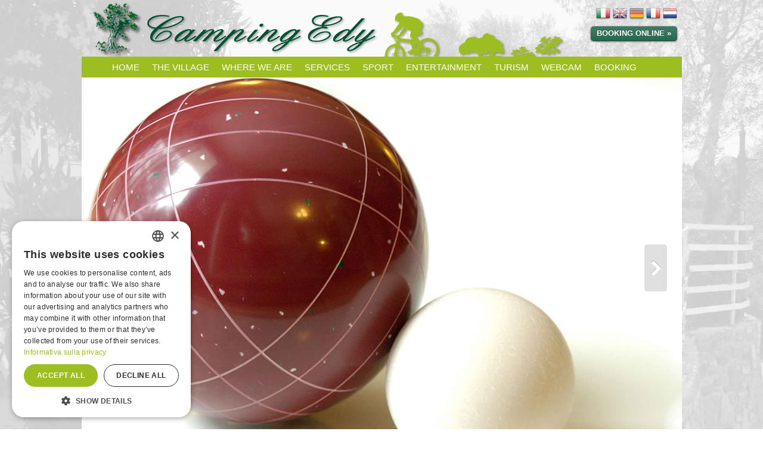

--- FILE ---
content_type: text/html
request_url: https://www.campingedy.it/en/camping-bocce-diano-marina-liguria.asp
body_size: 21293
content:
<!DOCTYPE HTML>
<html lang="en">
<head>
<meta charset="utf-8" />
<title>Camping bowls courts Diano Marina (Liguria)</title>
<meta name="Description" content="By the sport area there are 2 bowls courts with sand ground, perfect for playing amongst friends in this peaceful zone. It is possible to play all day long." />
<meta name="Keywords" content="Diano Marina,Camping,bungalows,riviera of flowers, italian riviera, special offers, mobil homes, campings" />
<script type="text/javascript" charset="UTF-8" src="//cdn.cookie-script.com/s/fedf0be2c22cc627bbea820acbbc6159.js"></script>
<meta name="verify-v1" content="" />
<meta name="revisit-after" content="7 days" />
<meta name="robots" content="all" />
<link rel="shortcut icon" href="/favicon.ico" />
<link rel="icon" href="/animated_favicon1.gif" type="image/gif" />
<link rel="alternate" type="application/rss+xml" title="RSS - Feed" href="/feed/" />
<script type="text/javascript">
  (function() {
	var po = document.createElement("script"); po.type = "text/javascript"; po.async = true;
	po.src = "https://apis.google.com/js/plusone.js?publisherid=114908291295641959056";
	var s = document.getElementsByTagName("script")[0]; s.parentNode.insertBefore(po, s);
  })();
</script>

<!-- Facebook Pixel Code -->
<script>
  !function(f,b,e,v,n,t,s)
  {if(f.fbq)return;n=f.fbq=function(){n.callMethod?
  n.callMethod.apply(n,arguments):n.queue.push(arguments)};
  if(!f._fbq)f._fbq=n;n.push=n;n.loaded=!0;n.version='2.0';
  n.queue=[];t=b.createElement(e);t.async=!0;
  t.src=v;s=b.getElementsByTagName(e)[0];
  s.parentNode.insertBefore(t,s)}(window, document,'script',
  'https://connect.facebook.net/en_US/fbevents.js');
  fbq('init', '172013063410991');
  fbq('track', 'PageView');
</script>
<noscript><img height="1" width="1" style="display:none"
  src="https://www.facebook.com/tr?id=172013063410991&ev=PageView&noscript=1"
/></noscript>
<!-- End Facebook Pixel Code --><link rel="stylesheet" href="//static.mediawest.it/css/common/normalize.css" type="text/css" media="screen" />
<link rel="stylesheet" href="//static.mediawest.it/css/common/library.css" type="text/css" media="screen" />
<link href='//fonts.googleapis.com/css?family=Junge' rel='stylesheet' type='text/css'>
<link rel="stylesheet" type="text/css" href="/ui/css/style.css" media="screen" />
<link rel="stylesheet" type="text/css" href="//static.mediawest.it/js/jquery/shadowbox/3.0.3/shadowbox.css" media="screen" />
<style type="text/css">#sb-container{z-index:1502!important}</style>
<link rel="stylesheet" href="//ajax.googleapis.com/ajax/libs/jqueryui/1.9.2/themes/south-street/jquery-ui.css" type="text/css" media="screen" />

<link rel="stylesheet" href="/ui/css/bx_styles/bx_styles.css" type="text/css" media="screen" />

<link rel="stylesheet" href="//static.mediawest.it/js/jquery/nivoslider/3.2/nivo-slider.css" type="text/css" media="screen" />
<link rel="stylesheet" href="//maxcdn.bootstrapcdn.com/font-awesome/4.3.0/css/font-awesome.min.css">
<style type="text/css">
.nivo-directionNav a {
	background: url("/ui/img/arrows.png") no-repeat scroll 0 0 transparent;
	border: 0 none;
    display: block;
    height: 100px;
    text-indent: -9999px;
    transition: all 200ms ease-in-out 0s;
    width: 58px;
    z-index: 190
}
a.nivo-prevNav {
    left: 5px; }

a.nivo-nextNav {
    background-position: -65px 0;
    right: 5px;}
.nivo-caption { left:0px;top:0px;height:30px;}
</style><!-- Google tag (gtag.js) -->
<script async src="https://www.googletagmanager.com/gtag/js?id=G-22VH54RN10"></script>
<script>
  window.dataLayer = window.dataLayer || [];
  function gtag(){dataLayer.push(arguments);}
  gtag('js', new Date());

  gtag('config', 'G-22VH54RN10');
</script>
</head>
<body class="CEDY_Bocc">
  <div class="wrap">
    <div class="header">
      <div class="fr mt mr"><a href="/"><img src="../ui/img/flags/it.png" width="24" height="24" alt="IT" /></a>
<a href="/en/"><img src="../ui/img/flags/en.png" width="24" height="24" alt="EN" /></a>
<a href="/de/"><img src="../ui/img/flags/de.png" width="24" height="24" alt="DE" /></a>
<a href="/fr/"><img src="../ui/img/flags/fr.png" width="24" height="24" alt="FR" /></a>
<a href="/nl/"><img src="../ui/img/flags/nl.png" width="24" height="24" alt="NL" /></a>

</div>
<div class="clear"></div>
<!--<div class="fr mt mr"><a href="/en/contacts-camping-edy-diano-marina.asp" class="medium red awesome">Information Request &raquo;</a></div>-->
<div class="fr mt mr"><a href="https://www.scidoo.com/preventivov2/?cod=1461&lang=1" target="_blank" class="medium red awesome" style="text-transform:uppercase">Booking Online &raquo;</a> <!--<a href="https://netbooking.naturalbooking.it/p/w-hVYSl2oXg=/en/start.php" target="_blank" class="medium red awesome" style="text-transform:uppercase">Booking Pitches &raquo;</a>--></div>

    </div>
    <div class="menu2"><ul class="submenu">
	<li><a href="/en/">HOME</a></li>
	<li><a href="#">THE VILLAGE</a>
		<ul class="sub-menu">
			<li><a href="/en/camping-mobile-home-liguria.asp">Mobile Homes</a></li>
			<li><a href="/en/camping-pitches-camper-caravan-liguria.asp">Caravan Pitches</a></li> 
			<li><a href="/en/camping-tent-pitches-diano-marina-liguria.asp">Tent Places</a></li>
			<li><a href="/pdf/MAPPA_2025.pdf" rel="shadowbox[mappa]" title="Mappa Camping Edy">Camping Plan</a></li> 
			<!--<li><a href="/en/mobile-homes-plants-camping-edy-liguria.asp">Mobile Homes Plans</a></li> -->
			<!--<li><a href="/en/staff-camping-edy-diano-marina.asp">Management &amp; Staff</a></li>-->
		</ul>
	</li> 
	<li><a href="#">WHERE WE ARE</a>
		<ul class="sub-menu">
			<li><a href="/en/camping-village-diano-marina-liguria.asp">Location</a></li>
			<!--<li><a href="//www.campingedy.it/maps/index.html" rel="lightbox[googlemap]height=600;width=1000" title="Satellite  Map - Camping Edy">Satellite Map</a></li>-->
			<li><a href="https://www.villaggioedy.it/it/satellite-google-map.html" rel="lightbox[googlemap]height=800;width=1000" title="Satellite  Map - Camping Edy">Satellite Map</a></li>
		</ul>
	</li> 
	<li><a href="#">SERVICES</a>
		<ul class="sub-menu">
			<li><a href="/en/camping-swimming-pool-diano-marina-liguria.asp">Swimming-pool</a></li>
			<li><a href="/en/camping-with-bar-diano-marina-liguria.asp">Bar</a></li>
			<li><a href="/en/shuttle-service-camping-diano-marina.asp">Bus Shuttle</a></li> 
			<li><a href="/en/camping-wellness-holiday-liguria.asp">Wellness Hydro / Air / Cervical Blade</a></li>
			<li><a href="/en/camping-with-laundry-liguria.asp">Laundry</a></li>
			<li><a href="/en/toilets-facilities-camping.asp">Toilets-facilities</a></li>
			<li><a href="#">The Beach &rarr;</a>
				<ul class="sub-menu" style="margin-left:20px">
					<li><a href="/en/beach-bagni-bianca-diano-marina.asp">Bagni Bianca</a></li>
					<!--<li><a href="/en/beach-bagni-teresa-diano-marina.asp">Bagni Teresa</a></li>-->
				</ul>
			</li> 
			<!--<li><a href="/en/camping-internet-point-diano-marina.asp">Internet point</a></li> -->
			<li><a href="/en/camping-pets-allowed-liguria.asp">Pets Allowed</a></li>
		</ul>
	</li> 
	<li><a href="#">SPORT</a>
		<ul class="sub-menu">
			<li><a href="/en/camping-tennis-court-liguria.asp">Tennis court/Soccer to 5</a></li>
			<li><a href="/en/campeggio-ping-pong-table-football-liguria.asp">PingPong/Table Tootball</a></li>
			<!--<li><a href="/en/camping-football-field-liguria.asp">Soccer to 5</a></li>-->
			<li><a href="/en/camping-gym-diano-marina-liguria.asp">Fitness</a></li> 
			<!--<li><a href="/en/camping-bocce-diano-marina-liguria.asp">Bowls</a></li>-->
			<li><a href="/en/cycling-holiday-bicycle-mtb-liguria.asp">MTB</a></li>
			<li><a href="/en/holidays-excursions-sailing-boats-liguria.asp">Sailing</a></li>
			<li><a href="/en/trekking-diano-marina-liguria.asp">Trekking</a></li>
		</ul>
	</li>
	<li><a href="#">ENTERTAINMENT</a>
		<ul class="sub-menu">
			<li><a href="/en/camping-village-with-acquagym-liguria.asp">Acquagym</a></li>
			<li><a href="/en/holiday-camping-children-families-liguria.asp">Children playground</a></li>
			<!--<li><a href="/en/camping-with-entertainment-diano-marina.asp">Entertainments and evenings</a></li>-->
			<li><a href="/en/excursions-diano-marina-liguria.asp">Our Excursions </a></li>
			<li><a href="/en/whale-watching-diano-marina-riviera-of-flowers.asp">Whale Watch</a></li>
		</ul>
	</li>
	<li><a href="#">TURISM</a>
		<ul class="sub-menu">
			<li><a href="/en/holidays-diano-marina-italian-riviera.asp">Diano Marina</a></li>
			<li><a href="/en/diano-marina-and-surrounding.asp">Excursions</a></li>
			<li><a href="/en/events-diano-marina-liguria.asp">Events</a></li>
		</ul>
	</li>
	<li><a href="#">WEBCAM</a>
		<ul class="sub-menu">
			<li><a href="/en/webcam-diano-marina-liguria_1.asp">Web Cam N.1</a></li>
			<li><a href="/en/webcam-diano-marina-liguria_2.asp">Web Cam N.2</a></li> 
			<li><a href="/en/weather-diano-marina-riviera-of-flowers.asp">Meteo</a></li>
		</ul>
	</li>
	<li><a href="#">BOOKING</a>
		<ul class="sub-menu">
			<li><a href="https://www.scidoo.com/preventivov2/?cod=1461&lang=1" target="_blank">Booking online</a></li>
            <!--<li><a href="//www.secureholiday.net/reservation.asp?nc=4251&lg=i&mo=" target="_blank">Book now</a></li>-->
			<li><a href="/en/contacts-camping-edy-diano-marina.asp">Information Request</a></li> 
			<!--<li><a href="/en/prices-mobilhomes-camping-diano-marina.asp">Mobilhomes Prices</a></li>
			<li><a href="/en/prices-camping-diano-marina.asp">Camping Prices</a></li>--> 
            <li><a href="https://www.scidoo.com/preventivov2/?cod=1461&lang=1" target="_blank">Prices</a></li>
			<!--<li><a href="/pdf/EDY_camper_2025.pdf?2025" target="_blank">Camper Prices</a></li>-->
			<li><a href="/en/rules-camping-edy-diano-marina.asp">Camping Rules</a></li>
			<li><a href="/en/city-tax-camping-edy-diano-marina.asp">City tax</a></li>
		</ul>
	</li>	
</ul></div>
    <div class="overlaySlider"><div class="overlaySlider-area" style="background: url('../ui/img/bg_caption.png') repeat scroll 0 0 transparent;">
<!--	<img src="/ui/img/overlay_special.png" /> -->

</ul>
</div>
</div>
      <div class="slider-wrapper">
        <div id="slider" class="nivoSlider">
          <img src="/slide/bocce/foto1.jpg" alt="" />

        </div>
      </div>
    <div class="ws_shadow"></div>
  <div class="sfondo-banner">
   <div class="banner mb"><a href="https://photos.app.goo.gl/NA2ZyKh9SGpoT7oN7" target="_blank"><img src="/ui/img/en/box1.png" alt="PHOTO GALLERY" width="194" height="121" style="border:solid 1px #fff;margin-right:2px"></a> <a href="https://promozioni.villaggioedy.it/" target="_blank"><img src="/ui/img/en/box2.png" alt="LAST MINUTE" width="194" height="121" style="border:solid 1px #fff;margin-right:2px"></a> <a href="https://promozioni.villaggioedy.it/" target="_blank"><img src="/ui/img/en/box3.png" alt="SPECIAL OFFERS" width="194" height="121" style="border:solid 1px #fff;margin-right:2px"></a> <a href="/en/review-camping-edy-diano-marina.asp"><img src="/ui/img/en/box4.png" alt="COSA DICONI DI NOI" width="194" height="121" style="border:solid 1px #fff; margin-right:2px"></a> <a href="/en/shuttle-service-camping-diano-marina.asp"><img src="/ui/img/en/box5.png" alt="BUS NAVETTA" width="194" height="121" style="border:solid 1px #fff"></a></div>
  </div><!-- sfondo-banner -->
     <div class="sfondo-centrale">
			<div class="centrale mt mr">
			<div class="contenuti_medium"><h1>Bowls</h1>
<p>Bowls ,by the tennis court you find a bowls field with sandy ground where you can play between friends even at evening. <br />
<br />

</p>

</div>
            <div class="area-miniature">
<div id="images">
	<a href="/ui/images/big/bocce1.jpg" rel="shadowbox[bocce]" title="Camping Edy">
		<img src="/ui/images/miniature/bocce1.jpg" class="miniature mr" alt="" />
	</a>
</div>

</div>
			</div><!-- end centrale --> 
  </div><!-- sfondo-centrale -->

     <div class="clear"></div>
    <div class="footer mt"><div style="width:1007px;margin:0 auto"><div class="indirizzo fl ml mt" style="line-height:16px"><strong>CAMPING EDY<br />
 Via Diano Calderina<br />
 18013 DIANO MARINA (IM ) ITALY</strong><br />
<a href="mailto:info@campingedy.it"><strong> info@campingedy.it</strong></a><br />
<strong>TEL. + 39 0183 497040<br />
<strong>TEL. + 39 350 1461611 (Phone<br> FOR EMERGENCIES ONLY)<br />
<!--FAX + 39 0183 494680<br />-->
C.F. e P. IVA: 01045380084<br />
Codice CITR: 008027-PAR-0002</strong></div>
<div class="fl mt" style="margin-left:40px"><a href="https://www.instagram.com/camping_edy/" target="_blank"><img src="../ui/img/instagram.png" width="32" height="30" alt="facebook" /></a> <a href="//www.facebook.com/#!/pages/Camping-Edy/287575577317?fref=ts" target="_blank"><img src="../ui/img/facebook.png" width="32" height="30" alt="facebook" /></a> <a href="//www.flickr.com/photos/campingedy/" target="_blank"><img name="flickr" src="../ui/img/flickr.png" width="33" height="33" border="0" alt="flickr"></a> <a href="//www.youtube.com/watch?v=v-hsxsF_k4Y" target="_blank"><img src="../ui/img/youtube.png" width="35" height="35" alt="youtube" /></a> <a href="https://plus.google.com/u/0/b/114908291295641959056/114908291295641959056/about" rel="publisher" target="_blank"><img src="../ui/img/google-plus.png" width="31" height="31" alt="Google + Camping Edy" /></a><br />
      <!--
Skype 'Skype Me™!' button
//www.skype.com/go/skypebuttons
-->
<script type="text/javascript" src="/ui/js/skypeCheck.js"></script>
<a href="skype:campingedy?call"><img src="/ui/img/call_green_white_153x63.png" style="border: none;" width="153" height="63" alt="Skype Me™!" /></a></div>
<div class="fl mt" style="margin-left:40px"><img src="../ui/img/italia.png" width="54" height="34" alt="" /> <img src="../ui/img/riviera_ligure.png" width="44" height="56" alt="riviera ligure" /> <img src="../ui/img/bandiera_blu.png" width="52" height="56" alt="" /></div>
<div class="fl mt" style="margin-left:20px"><a href="//www.agriturismofontanavia.it/" target="_blank"><img src="../ui/img/fontanavia.png" width="150" height="61" alt="" /></a></div>


<div class="indirizzo fr mt mr" style="line-height:16px"><strong>Web site of our Group:</strong><br />
<a href="https://www.villaggioedy.it/"><strong>www.villaggioedy.it</strong></a><br />
<a href="http://www.campingmarino.it/"><strong>www.campingmarino.it</strong></a><br />
<a href="http://www.dianomarinabike.it/"><strong>www.dianomarinabike.it</strong></a><br />
<a href="http://www.agriturismofontanavia.it/"><strong>www.agriturismofontanavia.it</strong></a><br />
<a href="http://www.campingdianomarina.it/"><strong>www.campingdianomarina.it</strong></a><br />
<a href="http://www.rivieravillage.it" target="_blank"><img src="../ui/img/riviera_village.png" width="169" height="30" alt="" /></a></div>
<div class="indirizzo fr mt mr" style="line-height:16px">
</div>
</div>
       </div><!-- end wrap -->
     	<div class="clear"></div>
	<div class="c privacy"><a href="/privacy/informativa_ENG.asp" rel="lightbox;height=400;width=720"> Privacy policy</a> | <a href="/privacy/company-info.asp" rel="lightbox;height=200;width=540"> Company info</a> | <a href="http://www.mediawest.it" target="_blank">Credits</a> | <a href="/gestione" target="_blank" rel="nofollow">Area Riservata</a>
</div>
    <div class="frase c">Camping bowls courts Diano Marina (Liguria)</div></div>
<script src="//ajax.googleapis.com/ajax/libs/jquery/1.8.3/jquery.min.js"></script>
<!-- <script src="//ajax.googleapis.com/ajax/libs/jqueryui/1.8.23/jquery-ui.min.js"></script> -->
<script src="//ajax.googleapis.com/ajax/libs/jqueryui/1.9.2/jquery-ui.min.js"></script>
<script src="//static.mediawest.it/js/jquery/backstretch/2.0.3/jquery.backstretch.min.js"></script>
<script src="//static.mediawest.it/js/jquery/shadowbox/3.0.3/shadowbox.js"></script>
<script>
$.backstretch("/ui/img/sfondo.jpg");
Shadowbox.init({
    handleOversize: "resize",
    modal: true,
    overlayOpacity: 0.9
});
</script>

<script src="/ui/js/jquery.bxSlider.min.js" type="text/javascript"></script>
<script type="text/javascript">
  $(function(){	  
  $('#slider1').bxSlider({
    auto: true,
    autoControls: true
  });
}); 
</script>

<!--  NIVO SLIDER -->
<script src="//static.mediawest.it/js/jquery/nivoslider/3.2/jquery.nivo.slider.pack.js" type="text/javascript"></script>
<script type="text/javascript">
$(window).load(function() {
    $('#slider').nivoSlider({
        effect: 'random', // Specify sets like: 'fold,fade,sliceDown'
        slices: 15, // For slice animations
        boxCols: 8, // For box animations
        boxRows: 4, // For box animations
        animSpeed: 500, // Slide transition speed
        pauseTime: 3000, // How long each slide will show
        startSlide: 0, // Set starting Slide (0 index)
        directionNav: true, // Next & Prev navigation
        controlNav: false, // 1,2,3... navigation
        controlNavThumbs: false, // Use thumbnails for Control Nav
        pauseOnHover: false, // Stop animation while hovering
        manualAdvance: false, // Force manual transitions
        prevText: 'Prev', // Prev directionNav text
        nextText: 'Next', // Next directionNav text
        randomStart: false, // Start on a random slide
        beforeChange: function(){}, // Triggers before a slide transition
        afterChange: function(){}, // Triggers after a slide transition
        slideshowEnd: function(){}, // Triggers after all slides have been shown
        lastSlide: function(){}, // Triggers when last slide is shown
        afterLoad: function(){} // Triggers when slider has loaded
    });
});
</script>

<div id="fb-root"></div>
<script>(function(d, s, id) {
  var js, fjs = d.getElementsByTagName(s)[0];
  if (d.getElementById(id)) return;
  js = d.createElement(s); js.id = id;
  js.src = "//connect.facebook.net/en_GB/sdk.js#xfbml=1&version=v2.9";
  fjs.parentNode.insertBefore(js, fjs);
}(document, 'script', 'facebook-jssdk'));</script>

<!-- COOKIE LAST PLACE -->
<!--<script src="https://ajax.googleapis.com/ajax/libs/jquery/1/jquery.min.js"></script>-->
<!--<link rel="stylesheet" href="https://static.mediawest.it/js/jquery/cookiebar/1.06/jquery.cookiebar.css?1432731245" type="text/css" media="screen">-->
<!--<style type="text/css">#cookie-bar {background:rgba(255,255,255,.8); height:auto; min-height:24px; line-height:24px; color:#000; text-align:center; padding:3px 0;}</style>-->
<!--<script src="https://static.mediawest.it/js/jquery/cookiebar/1.06/jquery.cookiebar_en.js?1432734289"></script>-->
<script>
jQuery(document).ready(function(){
	jQuery.cookieBar({
		// Il javascript va da solo sui link del tipo /privacy/informativa_ITA.asp
		// Attivare per /app/privacy/index.asp che con rewrite va su /privacy/lang/
		//policyURL: '/privacy/en/'
		// Attivare per /privacy/index.asp
		// policyURL: '/privacy/index.asp?iframe=true&l=en'
	});
		jQuery('a.cb-policy').click(function(){
			window.open(this.href,'titolo','scrollbars=no,resizable=yes,width=720,height=500,status=no,location=no,toolbar=no');
			return false;
		});
});
</script>
<!-- END COOKIE -->
<script src="/ui/lib/js-cookie/2.1.4/src/js.cookie.js"></script>
<script src="/ui/lib/izimodal/1.5.1/js/iziModal.min.js"></script>
<link rel="stylesheet" href="/ui/lib/izimodal/1.5.1/css/iziModal.min.css">
<style>
/* Modal
************************************************/
#mdw-modal {
	background-color: #9DBE20
}
.mdw-modal-content {
	padding: 20px!important;
	color: rgba(255,255,255,0.96); /* Text color */
}
</style>



<div id="mdw-modal" data-iziModal-fullscreen="true" data-iziModal-title="CAMPING EDY" data-iziModal-subtitle="DIANO MARINA 
" data-izimodal-zindex="12000" data-izimodal-autoopen="2000" data-izimodal-timeout="15000" data-izimodal-timeoutProgressbar="true" data-izimodal-pauseOnHover="true" data-izimodal-headerColor="#1B54AF" data-izimodal-overlayColor="rgba(0, 0, 0, 0.6)" style="display:none">


	<div class="mdw-modal-content style-dark ">
	<!--<p style="text-align: center; font-size:18px; color:#FFF; text-transform:uppercase; background-color:#1B54AF">siamo aperti tutto l'anno</p>-->
	
	<p style="text-align: center; font-size:18px; color:#FFF">Gentili clienti,
quest'anno la nostra struttura aderisce al progetto EASY TRAIN - utilizza il treno per la tua vacanza nel golfo dianese: il servizio da e per la stazione di Diano Marina.<br />

E' usufruibile per i clienti della struttura tramite prenotazione in reception.
 </p>

 <p style="text-align: center; font-size:18px; ; color:#FFF">


<!--<a href="/pdf/news_2020_SITO_MARINO.pdf" target="_blank" class="medium red awesome" style="background-color:#1B54AF">Le nostre attenzioni per la Vostra sicurezza - PDF &raquo;</a>-->

Per maggiori informazioni potete contattarci<br><br>
<strong>Telefonicamente allo <a href="tel:0183497040">0183 497040</a> oppure via email all'indirizzo <a href="mailto:info@campingedy.it">info@campingedy.it</a></strong>
 </p>
	</div>
</div>


<script>
$(document).ready(function() {
$("#mdw-modal").iziModal();
});
</script>
</body>
</html>

--- FILE ---
content_type: text/css
request_url: https://static.mediawest.it/css/common/library.css
body_size: 11653
content:
/************************************************
*	Tabelle	v1				*
************************************************/
.tabella {}
.tabella td { padding: 4px }
.tabella th { background-color: #d5d5d3; border-bottom:1px dotted #92C6C4 }
.tabella th.nosfondo { background-color: #fff; border-bottom:1px dotted #92C6C4 }
.tabella .cellachiara { /*background-color: #f5f5f3;*/ border-bottom:1px dotted #92C6C4 }
.tabella .solobordo { border-bottom:1px dotted #92C6C4 }
.tabella img {  }
.tabella img.nob { border: none }
.tabella td.tour { color: #660000; font-weight: bold }
.tabella td.dida { font-size: 9px }
.legenda { background-color: #d5d5d3 }
.legenda th { background-color: #fff }
.tabella .nota { text-decoration:underline }
.tabella a:link, .tabella a:visited { color: #444;text-decoration:none }
.tabella td span {font-size:36px;color:#f60;font-weight:bold;vertical-align:bottom}

/************************************************
*	Tabelle	v2				*
************************************************/
.hastable {}
.hastable table {margin:0 0 10px 0;background:#fff;width:100%;border:1px solid #dedede;border-bottom:none;border-left:none;clear:both}
.hastable thead td, .hastable thead th {background-color:#e6e6e6;}
.hastable tr td, .hastable thead th {border-left:1px solid #ccc;text-align:left;padding:8px;color:#616161;vertical-align:middle;}
.hastable thead td, .hastable thead th {font-weight:bold;padding:10px 6px;text-align:center;}
.hastable th, .hastable td {border-bottom:1px solid #dedede;}
.hastable tbody th {padding:8px 8px;text-align:left;}
.hastable tbody tr.alt td, .hastable tbody tr.odd td {color:#464646;}
.hastable tbody tr.alt td, .hastable tbody tr.alt th, .hastable tbody tr.odd {background-color:#f5f5f5;}
.hastable tbody tr:hover td, .hastable tbody tr:hover th {background-color:#FFFFCF;}
.headerSortDown, .headerSortUp {background-repeat:no-repeat;background-color:#dcdcdc!important;color:#404040!important;}
.hastable tr .center {padding:15px;width:5px;}
.hastable table a.btn span.ui-icon {left:0.1em;}
.hastable td p.descri {color:#656563;font-size:11px;padding:0;line-height:1.2em;}

/************************************************
*	GENERICHE				*
************************************************/
.c { text-align: center;margin: 0 auto }
.l { text-align: left }
.r { text-align: right }
.left {FLOAT: left}
.right {FLOAT: right}
.center {TEXT-ALIGN: center}
.alignleft {MARGIN: 5px 15px 5px 0px; FLOAT: left}
.alignright {MARGIN: 5px 0px 5px 15px; FLOAT: right}
.aligncenter {TEXT-ALIGN: center; FLOAT: none}
a img { border: 0 }
img { vertical-align: middle }
.vt { vertical-align: top }
.vb { vertical-align: bottom }
.fl { float: left; position: relative }
.fr { float: right; position: relative }
.clear { clear: both }
.no-margin {MARGIN: 0px}
.no-padding {PADDING: 0px}
.mt { margin-top:10px }
.ml { margin-left:10px }
.mr { margin-right:8px }
.mb { margin-bottom:8px }
.gray { color: #d5d5d3 }
.big { font-size: 12px; font-weight: bold }
.red { color: #9E0402 }
.bbb { border-bottom: 1px solid black }
.bbgd { border-bottom: 1px dotted #d5d5d3 }
.bl { border-left: 1px dotted #d5d5d3 }
.br { border-right: 1px dotted #d5d5d3 }
.infoblock {border:dotted 1px #E6DB55;background:#FFFBCC;font-size: 14px;color:#656563;line-height:18px;padding:5px 15px;MARGIN:15px 0}
.frase { font-size: 9px; color: #656563 }
.frase a:link, .frase a:visited { font-size: 9px; color: #656563 }
.hide, .hidden {display:none}

/************************************************
*	Forms					*
************************************************/
input[type="text"],input[type="password"], textarea{ border-radius: 4px; -moz-border-radius: 4px; -webkit-border-radius: 4px; border: 1px solid #E5E5E5; padding: 2px 5px; width: 70%; height: 26px; line-height: 26px; font:12px/20px Helvetica, Arial, sans-serif;background-color: #fafcfc;}
textarea{ border-radius: 4px; -moz-border-radius: 4px; -webkit-border-radius: 4px; border: 1px solid #E5E5E5; padding: 2px 5px; width:80%; height: 100px; font:12px/20px Helvetica, Arial, sans-serif;background-color: #fafcfc;}
input[type="text"].error,input[type="password"].error{ background: none #ffeaea; border: 1px solid #E5E5E5; }
.required-asterisk {color:#FDB813;font-weight:bold}
label.error {display:block;color:#cc0000}
#privacypolicy label.error {display:none;color:#cc0000;padding:0 4px;clear:both;}
input.error {background-color:#FFFFC5}
p.button, p.form-submit, p.submit { margin: 0 30px 20px 0!important; padding: 0!important; height:32px; width: auto; position: relative; cursor: pointer; background: url(../library/button.bg.png) no-repeat left 0; float: left; }
p.button a, p.button input, p.form-submit input, p.submit input{ float: left; line-height:28px; margin: 0 -20px 0 0!important; padding: 0 20px; height:100%; border: none; cursor: pointer; color: #3f4950!important; background: url(../library/button.bg.png) no-repeat right -32px; width: auto!important; text-shadow: 0 1px 0 #fff; }
p.button:hover, p.form-submit:hover, p.submit:hover {background-position: left -64px;}
p.button a:hover, p.button input:hover, p.form-submit input:hover, p.submit input:hover{text-decoration: none; background-position: right -96px;}

/************************************************
*	Awesome buttons				*
************************************************/
.awe-content 					{ vertical-align:bottom }
.awesome:link, .awesome:visited 		{background: #222 url(../library/alert-overlay.png) repeat-x;display: inline-block;padding: 5px 10px 6px;color: #fff;text-decoration: none;-moz-border-radius: 5px;border-radius: 5px;-webkit-border-radius: 5px;-moz-box-shadow: 0 1px 3px rgba(0,0,0,0.5);box-shadow: 0 1px 3px rgba(0,0,0,0.5);-webkit-box-shadow: 0 1px 3px rgba(0,0,0,0.5);text-shadow: 0 -1px 1px rgba(0,0,0,0.25);border-bottom: 1px solid rgba(0,0,0,0.25);position: relative;cursor: pointer;text-decoration:none} 
.awesome:hover					{ background-color: #111; color: #fff; }
.awesome:active					{ top: 1px; }
.small.awesome, .small.awesome:visited 		{ font-size: 11px; }
.awesome, .awesome:visited,
.medium.awesome, .medium.awesome:visited 	{ font-size: 13px; font-weight: bold; line-height: 1; text-shadow: 0 -1px 1px rgba(0,0,0,0.25); }
.large.awesome, .large.awesome:visited 		{ font-size: 14px; padding: 8px 14px 9px; }
.green.awesome, .green.awesome:visited		{ background-color: #91bd09; }
.green.awesome:hover				{ background-color: #749a02; }
.blue.awesome, .blue.awesome:visited		{ background-color: #006699; }
.blue.awesome:hover				{ background-color: #007d9a; }
.red.awesome, .red.awesome:visited		{ background-color: #e33100; }
.red.awesome:hover				{ background-color: #872300; }
.magenta.awesome, .magenta.awesome:visited	{ background-color: #a9014b; }
.magenta.awesome:hover				{ background-color: #630030; }
.orange.awesome, .orange.awesome:visited	{ background-color: #ff5c00; }
.orange.awesome:hover				{ background-color: #d45500; }
.yellow.awesome, .yellow.awesome:visited	{ background-color: #ffb515; }
.yellow.awesome:hover				{ background-color: #fc9200; }
.gray.awesome, .gray.awesome:visited		{ background-color: #3d3d3d; }
.gray.awesome:hover				{ background-color: #4d4d4d;color:#fff }
.beige.awesome, .beige.awesome:visited		{ background-color: #e8d8c3; }
.beige.awesome:hover				{ background-color: #F6F0E7; }
.brown.awesome, .brown.awesome:visited		{ background-color: #BA997D; }
.brown.awesome:hover				{ background-color: #F6F0E7; }

/************************************************
*	Larghezze				*
************************************************/

.w_5{  width:5%  !important; }
.w_10{ width:10% !important; }
.w_15{ width:15% !important; }
.w_20{ width:20% !important; }
.w_25{ width:25% !important; }
.w_30{ width:30% !important; }
.w_33{ width:33% !important; }
.w_35{ width:35% !important; }
.w_40{ width:40% !important; }
.w_45{ width:45% !important; }
.w_50{ width:50% !important; }
.w_55{ width:55% !important; }
.w_60{ width:60% !important; }
.w_65{ width:65% !important; }
.w_66{ width:66% !important; }
.w_70{ width:70% !important; }
.w_75{ width:75% !important; }
.w_80{ width:80% !important; }
.w_85{ width:85% !important; }
.w_90{ width:90% !important; }
.w_95{ width:95% !important; }

.w_5p{  width:5px  !important; }
.w_10p{ width:10px !important; }
.w_15p{ width:15px !important; }
.w_20p{ width:20px !important; }
.w_25p{ width:25px !important; }
.w_30p{ width:30px !important; }
.w_35p{ width:35px !important; }
.w_40p{ width:40px !important; }
.w_45p{ width:45px !important; }
.w_50p{ width:50px !important; }
.w_55p{ width:55px !important; }
.w_60p{ width:60px !important; }
.w_65p{ width:65px !important; }
.w_70p{ width:70px !important; }
.w_75p{ width:75px !important; }
.w_80p{ width:80px !important; }
.w_85p{ width:85px !important; }
.w_90p{ width:90px !important; }
.w_95p{ width:95px !important; }
.w_100p{ width:100px !important; }

.w_105p{ width:105px !important; }
.w_110p{ width:110px !important; }
.w_115p{ width:115px !important; }
.w_120p{ width:120px !important; }
.w_125p{ width:125px !important; }
.w_130p{ width:130px !important; }
.w_135p{ width:135px !important; }
.w_140p{ width:140px !important; }
.w_145p{ width:145px !important; }
.w_150p{ width:150px !important; }
.w_155p{ width:155px !important; }
.w_160p{ width:160px !important; }
.w_165p{ width:165px !important; }
.w_170p{ width:170px !important; }
.w_175p{ width:175px !important; }
.w_180p{ width:180px !important; }
.w_185p{ width:185px !important; }
.w_190p{ width:190px !important; }
.w_195p{ width:195px !important; }
.w_200p{ width:200px !important; }

/* -- Usato per affiancare orizzontalmente n oggetti -- */
.WidthN1 { float:left; width:99% }
.WidthN80 { float:left; width:80% }
.WidthN75 { float:left; width:74.5% }
.WidthN66 { float:left; width:60% }
.WidthN2 { float:left; width:49.5% }
.WidthN3 { float:left; width:33% }
.WidthN4 { float:left; width:24.7% }
.WidthN5 { float:left; width:19.8% }
.WidthN6 { float:left; width:16.5% }
.WidthN7 { float:left; width:14.1% }
.WidthN8 { float:left; width:12.3% }
.WidthN9 { float:left; width:11.0% }
.WidthN10 { float:left; width:9.9% }
.WidthN11 { float:left; width:9.0% }
.WidthN12 { float:left; width:8.2% }
.WidthN13 { float:left; width:7.6% }
.WidthN14 { float:left; width:7.0% }
.WidthN15 { float:left; width:6.6% }

/* -- Usato per la dimensione delle celle delle tabelle -- */
.WidthTDN1 { width:99% }
.WidthTDN80 { width:80% }
.WidthTDN75 { width:74.5% }
.WidthTDN66 { width:60% }
.WidthTDN2 { width:49% }
.WidthTDN3 { width:33% }
.WidthTDN4 { width:24.7% }
.WidthTDN5 { width:19.8% }
.WidthTDN6 { width:16.5% }
.WidthTDN7 { width:14.1% }
.WidthTDN8 { width:12.3% }
.WidthTDN9 { width:11.0% }
.WidthTDN10 { width:9.9% }
.WidthTDN11 { width:9.0% }
.WidthTDN12 { width:8.2% }
.WidthTDN13 { width:7.6% }
.WidthTDN14 { width:7.0% }
.WidthTDN15 { width:6.6% }

/*
CUSTOM HACK PER VISUALIZZARE IL CALENDAR PICCOLO
*/
#ui-datepicker-div {font-size:0.8em}

/* The Magnificent Clearfix: Updated to prevent margin-collapsing on child elements.
   j.mp/bestclearfix */
.clearfix:before, .clearfix:after { content: "\0020"; display: block; height: 0; overflow: hidden; }
.clearfix:after { clear: both; }
/* Fix clearfix: blueprintcss.lighthouseapp.com/projects/15318/tickets/5-extra-margin-padding-bottom-of-page */
.clearfix { zoom: 1; }

/* PRINT CSS */
@media print {
	/* style sheet for print goes here */
	/* {display:none} */
	a img {border:none}
}

--- FILE ---
content_type: text/css
request_url: https://www.campingedy.it/ui/css/style.css
body_size: 6978
content:
@import "menu.css";

body{
	/*background: #fff url(../img/sfondo1.jpg) center top;*/
}

#body-overlay {
    background-image: url("/ui/img/background-overlay.png");
}
hr { border-left: 0px solid #999; border-right: 0px solid #999; border-top: 1px dotted #999; border-bottom: 0px solid #999; height: 1px; margin:0; padding:0}

/* Links */
a:link, a:visited {color:#333}
a:hover {color:#000}

/* Wrap obbligatorio: cambiare la larghezza*/
.wrap {
	width:1007px;
	margin:0 auto;
}
.header {
	height: 95px;
	background: url(/ui/img/logo-header.png);
}
h1 {color:#1F130B;
	font-size:25px;
	font-family: Corbel, 'Junge', serif;
}
h2 {font:17px/14px Corbel, 'Junge', serif;;color:#1F130B; font-weight:bold;margin-top:-15px}

h3 {color:#A0C030;
	font-size:25px;
	font-family: Corbel, 'Junge', serif;
}
h4 {color:#A0C030;
	font-size:22px;
	font-family: Corbel, 'Junge', serif;
}
p {
	color:#1F130B;
	font: 15px/21px Corbel, Verdana, Geneva, sans-serif;
}
.titolo_dinamico {
	font-family:Corbel, 'Junge', serif;
	font-size: 25px;
	color: #9DBE20;
	font-weight: normal;
	text-align: left;
}
.centrale {
	width:1007px;
	float: left;
}
.sfondo-centrale {
	float: left;
	background: #fff;
	width: 100%;
	border-top: 1px dotted #000;
}
.sfondo-miniature {
	float: left;
	background: url(../img/sfondo_miniature.png) repeat-x center top;
	width: 100%;
	height: 199px;
}
.sfondo-banner {
	float: left;
	width: 1007px;
	height: 138px;
}

.sidebar {float:left;width:415px;margin-left:27px}
.contenuti {
	float:left;
	width:980px;
	margin-left:10px;
	padding-left:5px;
}

.contenuti {
	float:left;
	width:500px;
	margin-left:10px;
	padding-left:5px;
	margin-right:10px;
	padding-right:10px;
	border-right: 1px dotted #ccc;
}
.contenuti_big {
	float:left;
	width:950px;
	margin-left:10px;
	padding-left:20px;
}

.contenuti_medium {
	float:left;
	width:780px;
	margin-left:10px;
	padding-left:5px;
	margin-right:10px;
	padding-right:10px;
	border-right: 1px dotted #ccc;
}
.area-dinamica {
	width: 250px;
	float: left;
	padding: 0;
	margin-right: 19px;
	margin-left: 10px;
	text-align: left;
}
.area-miniature {
	float: left;
	width:170px;
    padding-left:10px
}


.miniature {
	float: left;
	margin-top:8px;
	margin-bottom: 8px;
	background-color:#9DBE20;padding:5px
}
.banner {
	float: left;
	margin-top:7px;
	margin-bottom: 10px;
	white-space: nowrap;
}
.footer {
	width:100%;
	height:160px;
	float:left;
	border-top: 1px dotted #000;
	background: #9DBE20;
}
.privacy {text-align:center; font-size:12px;color:#000}
.privacy a {color:#000}
.privacy a:hover{color:#94A445}
.indirizzo {
	color:#fff;
	font: 13px/12px Arial, Helvetica, sans-serif;
}
.staff {
	margin-top:0;
	color:#1F130B;
	font: 14px/20px Corbel, Verdana, Geneva, sans-serif;
	text-align: justify;
}
.indirizzo-big {
	color:#fff;
	font: 16px/18px Arial, Helvetica, sans-serif;
}
.frase {color: #333; font-size: 9px;}


.red.awesome, .red.awesome:visited		{ background-color: #005032; }
.red.awesome:hover				{ background-color: #9DBE20; }
.brown.awesome, .brown.awesome:visited		{ background-color: #2EACE5 }
.brown.awesome:hover				{ background-color: #7AD2F3; }

.overlaySlider{
	z-index:1000;
	width:100%;
	position:absolute;
	top:615px;
	left: 0;
	/*float: left;*/
}
.overlaySlider-area {margin: 0 auto;width:1007px}

.hastable thead td, .hastable thead th {
	padding: 10px 6px;
	text-align: center;
}
.hastable tr td, .hastable thead th {
    border-left: 1px solid #CCCCCC;
    color: #616161;
	font: 15px/21px Corbel, Verdana, Geneva, sans-serif;
    padding: 8px;
    text-align: left;
    vertical-align: middle;
}

.hastable thead td, .hastable thead th {
    background:  none;
}
.hastable th, .hastable td {
    border-bottom: 1px solid #DEDEDE;
}

.hastable2 tr td, .hastable2 thead th {
    border-left: 1px solid #CCCCCC;
    color: #616161;
	font: 14px/16px Corbel, Verdana, Geneva, sans-serif;
    padding: 4px;
    text-align: center;
    vertical-align: top;
}
.hastable2 thead td, .hastable2 thead th {
	padding: 4px 2px;
	text-align: center;
}

.hastable2 thead td, .hastable2 thead th {
    background:  none;
}
.hastable2 th, .hastable2 td {
    border-bottom: 1px solid #DEDEDE;
}
INSERIRE QUI LE ALTRE CLASSI




/************************************************
*	Google Map				*
************************************************/
#googleMap {/* inserire qui le dimensioni della mappa di google */}
#contentMap{width:240px; height:100px}
#contentMap p {color:#000; font-size:12px; margin:4px 0 4px 0;}
#contentMap h3 {font-size:14px;color:#3d6aa1;margin:4px 0 4px 0;text-transform:uppercase;font-weight:bold; font-family: Arial, Helvetica, sans-serif; }
#contentMap #siteNotice p {font-size:10px;margin:4px 0 0 0;}

/* --------------------------- NON RIMUOVERE :: AL MASSIMO CAMBIARE COLORI/DIMENSIONI QUI SOTTO --------------------------- */

/*
CUSTOM HACK PER LE DIMENSIONI DEGLI INPUT
*/
.descr {width:150px}
#citta {width:40%!important}
#cap {width:40px!important}
#num_piazzola {width:40px!important}
#num_adulti, #uniform-num_adulti, #num_bambini, #uniform-num_bambini {width:50px!important}
#uniform-num_adulti span,#uniform-num_bambini span{width:18px!important}
#eta_bambini{font-size:11px;line-height:1.8em;/*width:50%;float:right*/}
#eta_bambini label.error {font-size: 24px;display:inline;}
#eta_bambini select.error {background-color: #FFEAEA;border:#c5c5c3;}
#nazione, #tipologia, #trattamento {width:220px!important}
#privacypolicy{font-size:small}
#ulteriori_richieste {width:90%!important}
.sendreset {margin:24px 0 0 0}

/*
CUSTOM HACK PER VISUALIZZARE IL CALENDAR NELL'INPUT
*/
#DATA_ARRIVO, #DATA_PARTENZA {background:#FAFCFC url('/ui/img/calendar_bn_18x20.png') no-repeat 95% 50%}

/* TOOLTIP */
.ui-tooltip, .arrow:after {
background: #3E9DD8;
border: 2px solid white;
}
.ui-tooltip {
padding: 10px 20px;
color: white;
border-radius: 20px;
/*font: bold 14px "Helvetica Neue", Sans-Serif;*/
font-family: Corbel, 'Junge', serif !important;
font-size:14px !important;
/*text-transform: uppercase;*/
box-shadow: 0 0 7px black;
}
.arrow {
width: 70px;
height: 16px;
overflow: hidden;
position: absolute;
left: 50%;
margin-left: -35px;
bottom: -16px;
}
.arrow.top {
top: -16px;
bottom: auto;
}
.arrow.left {
left: 20%;
}
.arrow:after {
content: "";
position: absolute;
left: 20px;
top: -20px;
width: 25px;
height: 25px;
box-shadow: 6px 5px 9px -9px black;
-webkit-transform: rotate(45deg);
-moz-transform: rotate(45deg);
-ms-transform: rotate(45deg);
-o-transform: rotate(45deg);
tranform: rotate(45deg);
}
.arrow.top:after {
bottom: -20px;
top: auto;
}

.titolo_offerte a {

text-decoration:none;
color: #CCC;
font-size: 25px;
font-family: Oswald, Impact,Charcoal, sans-serif;
text-transform: uppercase;
padding-bottom:5px;
border-bottom: 1px solid #FFF;
}
.testo_offerte a {
text-decoration:none;
color: #FFF;
}

#cookie-bar p { color:#fff }

--- FILE ---
content_type: text/css
request_url: https://www.campingedy.it/ui/css/bx_styles/bx_styles.css
body_size: 619
content:
.bx-wrapper {
	/*background:#000000;*/color:#ffffff;
    /*background: url("../../img/bg_caption.png") repeat scroll 0 0 transparent;*/
}
.bx-window {height:109px}
.bx-prev {
    background: url("/ui/css/bx_styles/icon_arrow_left.png") no-repeat scroll 0 -31px transparent;
    height: 31px;
    left: 5px;
    position: absolute;
    text-indent: -999999px;
    top: 40px;
    width: 31px;
}
 .bx-next {
    background: url("/ui/css/bx_styles/icon_arrow_right.png") no-repeat scroll 0 -31px transparent;
    height: 31px;
    position: absolute;
    right: -35px;
    text-indent: -999999px;
    top: 40px;
    width: 31px;
}
.bx-auto { display:none}
.left {
    float: left;
	margin-left:60px;
    width: 160px;
}
.right2 {
    /*float: left;*/
    width: 880px;
}

--- FILE ---
content_type: text/css
request_url: https://www.campingedy.it/ui/css/menu.css
body_size: 4829
content:
/* topmenu */

.topmenu {
	/* background-image: -webkit-gradient(linear, left top, left bottom, from(#FF9901), to(#FCCC00)); 
background-image: -webkit-linear-gradient(top, #FF9901, #FCCC00); 
background-image:    -moz-linear-gradient(top, #FF9901, #FCCC00);
background-image:     -ms-linear-gradient(top, #FF9901, #FCCC00);
background-image:      -o-linear-gradient(top, #FF9901, #FCCC00);
background-image:         linear-gradient(to bottom, #FF9901, #FCCC00);
-webkit-border-top-left-radius: 15px;
-webkit-border-top-right-radius: 15px;
-moz-border-radius-topleft: 15px;
-moz-border-radius-topright: 15px;
border-top-left-radius: 15px;
border-top-right-radius: 15px; */
	height:35px;
	margin:0px;
	padding:0;
	padding-left:40px;
	font-size:15px;
	position:relative;
	background: #000; 
}

.topmenu li {
	display:block;
	float:left;
	height:35px;
	position:relative;
	list-style:none;
	margin-left:3px;
	padding-left:0;
	padding-right:2px;
	/*border-right: 1px solid #fff;*/
	}	
	
.topmenu li a {
	text-decoration:none;
	display:block;
	padding:9px 8px 9px 8px;
	color:#fff;
	}

.topmenu li a:hover,
.topmenu .current-menu-item a,
.topmenu .current-menu-item li a:hover,
.topmenu .current-menu-item .current_page_item a,
.topmenu .current-menu-ancestor a,
.topmenu .current-menu-ancestor a:hover,
.topmenu li li.current-menu-ancestor a,
.topmenu li .current-menu-ancestor .current-menu-item a{
	color:#fff;background: #9DBE20;}

.topmenu .current-menu-item li a,
.topmenu .current-menu-ancestor li a,
.topmenu li .current-menu-ancestor li a {
	color:#ccc;}

.topmenu li ul {
	display:none;
	/*background: #fff;*/
	position: absolute;
	top: 35px;
	left:0;
	z-index: 1408;
	width: 155px;
	padding:0;
	margin:0;
	}

.topmenu li ul li ul {
	display:none;
	position: absolute;
	top:0px;
	left:155px;
	z-index: 1408;
	width: 154px;}
	
.topmenu li ul li {
	display:block;
	background:#9DBE20;
	opacity:0.9;
	width: 155px;
	margin:0;
	height:auto;
	padding:0 10px;
	clear:both;
	position:relative;}

.topmenu li ul li a {
	display:block;
	color:#000;
	padding:10px 5px 9px 5px;
	border-bottom:1px dotted #fff}

.topmenu li a span {
	display:block;}

.topmenu li a:hover span {
	cursor:pointer}

.topmenu li:hover ul li ul {
	display:none;}	

.topmenu li:hover ul,
.topmenu li:hover ul li:hover ul{
	display:block}
	
.topmenu-arrow{
	float:right;
	vertical-align:top;}
	
/* ---------------------------------------------------------------------------- */
	
/* subpmenu */

.submenu {
	/* background-image: -webkit-gradient(linear, left top, left bottom, from(#FF9901), to(#FCCC00)); 
background-image: -webkit-linear-gradient(top, #FF9901, #FCCC00); 
background-image:    -moz-linear-gradient(top, #FF9901, #FCCC00);
background-image:     -ms-linear-gradient(top, #FF9901, #FCCC00);
background-image:      -o-linear-gradient(top, #FF9901, #FCCC00);
background-image:         linear-gradient(to bottom, #FF9901, #FCCC00);
-webkit-border-top-left-radius: 15px;
-webkit-border-top-right-radius: 15px;
-moz-border-radius-topleft: 15px;
-moz-border-radius-topright: 15px;
border-top-left-radius: 15px;
border-top-right-radius: 15px; */
	height:35px;
	margin:0px;
	padding:0;
	padding-left:40px;
	font-size:15px;
	position:relative;
	background: #9DBE20; 
}

.submenu li {
	display:block;
	float:left;
	height:35px;
	position:relative;
	list-style:none;
	margin-left:3px;
	padding-left:0;
	padding-right:2px;
	/*border-right: 1px solid #fff;*/
	}	
	
.submenu li a {
	text-decoration:none;
	display:block;
	padding:9px 8px 9px 8px;
	color:#fff;
	}

.submenu li a:hover,
.submenu .current-menu-item a,
.submenu .current-menu-item li a:hover,
.submenu .current-menu-item .current_page_item a,
.submenu .current-menu-ancestor a,
.submenu .current-menu-ancestor a:hover,
.submenu li li.current-menu-ancestor a,
.submenu li .current-menu-ancestor .current-menu-item a{
	color:#000;background: #fff; }

.submenu .current-menu-item li a,
.submenu .current-menu-ancestor li a,
.submenu li .current-menu-ancestor li a {
	color:#ccc;}

.submenu li ul {
	display:none;
	/*background: #fff;*/
	position: absolute;
	top: 35px;
	left:0;
	z-index: 1408;
	width: 155px;
	padding:0;
	margin:0;
	}

.submenu li ul li ul {
	display:none;
	position: absolute;
	top:0px;
	left:155px;
	z-index: 1408;
	width: 154px;}
	
.submenu li ul li {
	display:block;
	background:#fff;
	opacity:0.9;
	width: 155px;
	margin:0;
	height:auto;
	padding:0 10px;
	clear:both;
	position:relative;}

.submenu li ul li a {
	display:block;
	color:#000;
	padding:7px 5px 6px 5px;
	border-bottom:1px dotted #333}

.submenu li a span {
	display:block;}

.submenu li a:hover span {
	cursor:pointer}

.submenu li:hover ul li ul {
	display:none;}	

.submenu li:hover ul,
.submenu li:hover ul li:hover ul{
	display:block}
	
.submenu-arrow{
	float:right;
	vertical-align:top;}

--- FILE ---
content_type: application/javascript
request_url: https://www.campingedy.it/ui/lib/izimodal/1.5.1/js/iziModal.min.js
body_size: 25341
content:
/*
* iziModal | v1.5.1
* http://izimodal.marcelodolce.com
* by Marcelo Dolce.
*/
!function(t){"function"==typeof define&&define.amd?define(["jquery"],t):"object"==typeof module&&module.exports?module.exports=function(e,i){return void 0===i&&(i="undefined"!=typeof window?require("jquery"):require("jquery")(e)),t(i),i}:t(jQuery)}(function(t){function e(){var t,e=document.createElement("fakeelement"),i={animation:"animationend",OAnimation:"oAnimationEnd",MozAnimation:"animationend",WebkitAnimation:"webkitAnimationEnd"};for(t in i)if(void 0!==e.style[t])return i[t]}function i(t){return 9===t?navigator.appVersion.indexOf("MSIE 9.")!==-1:(userAgent=navigator.userAgent,userAgent.indexOf("MSIE ")>-1||userAgent.indexOf("Trident/")>-1)}function n(t){var e=/%|px|em|cm|vh|vw/;return parseInt(String(t).split(e)[0])}var o=t(window),s=t(document),a="iziModal",r={CLOSING:"closing",CLOSED:"closed",OPENING:"opening",OPENED:"opened",DESTROYED:"destroyed"},l=e(),d=!!/Mobi/.test(navigator.userAgent);window.$iziModal={},window.$iziModal.autoOpen=0,window.$iziModal.history=!1;var h=function(t,e){this.init(t,e)};return h.prototype={constructor:h,init:function(e,i){var n=this;this.$element=t(e),void 0!==this.$element[0].id&&""!==this.$element[0].id?this.id=this.$element[0].id:(this.id=a+Math.floor(1e7*Math.random()+1),this.$element.attr("id",this.id)),this.classes=void 0!==this.$element.attr("class")?this.$element.attr("class"):"",this.content=this.$element.html(),this.state=r.CLOSED,this.options=i,this.width=0,this.timer=null,this.timerTimeout=null,this.progressBar=null,this.isPaused=!1,this.isFullscreen=!1,this.headerHeight=0,this.modalHeight=0,this.$overlay=t('<div class="'+a+'-overlay" style="background-color:'+i.overlayColor+'"></div>'),this.$navigate=t('<div class="'+a+'-navigate"><div class="'+a+'-navigate-caption">Use</div><button class="'+a+'-navigate-prev"></button><button class="'+a+'-navigate-next"></button></div>'),this.group={name:this.$element.attr("data-"+a+"-group"),index:null,ids:[]},this.$element.attr("aria-hidden","true"),this.$element.attr("aria-labelledby",this.id),this.$element.attr("role","dialog"),this.$element.hasClass("iziModal")||this.$element.addClass("iziModal"),void 0===this.group.name&&""!==i.group&&(this.group.name=i.group,this.$element.attr("data-"+a+"-group",i.group)),this.options.loop===!0&&this.$element.attr("data-"+a+"-loop",!0),t.each(this.options,function(t,e){var o=n.$element.attr("data-"+a+"-"+t);try{"undefined"!=typeof o&&(""===o||"true"==o?i[t]=!0:"false"==o?i[t]=!1:"function"==typeof e?i[t]=new Function(o):i[t]=o)}catch(s){}}),i.appendTo!==!1&&this.$element.appendTo(i.appendTo),i.iframe===!0?(this.$element.html('<div class="'+a+'-wrap"><div class="'+a+'-content"><iframe class="'+a+'-iframe"></iframe>'+this.content+"</div></div>"),null!==i.iframeHeight&&this.$element.find("."+a+"-iframe").css("height",i.iframeHeight)):this.$element.html('<div class="'+a+'-wrap"><div class="'+a+'-content">'+this.content+"</div></div>"),null!==this.options.background&&this.$element.css("background",this.options.background),this.$wrap=this.$element.find("."+a+"-wrap"),null===i.zindex||isNaN(parseInt(i.zindex))||(this.$element.css("z-index",i.zindex),this.$navigate.css("z-index",i.zindex-1),this.$overlay.css("z-index",i.zindex-2)),""!==i.radius&&this.$element.css("border-radius",i.radius),""!==i.padding&&this.$element.find("."+a+"-content").css("padding",i.padding),""!==i.theme&&("light"===i.theme?this.$element.addClass(a+"-light"):this.$element.addClass(i.theme)),i.rtl===!0&&this.$element.addClass(a+"-rtl"),i.openFullscreen===!0&&(this.isFullscreen=!0,this.$element.addClass("isFullscreen")),this.createHeader(),this.recalcWidth(),this.recalcVerticalPos(),!n.options.afterRender||"function"!=typeof n.options.afterRender&&"object"!=typeof n.options.afterRender||n.options.afterRender(n)},createHeader:function(){this.$header=t('<div class="'+a+'-header"><h2 class="'+a+'-header-title">'+this.options.title+'</h2><p class="'+a+'-header-subtitle">'+this.options.subtitle+'</p><div class="'+a+'-header-buttons"></div></div>'),this.options.closeButton===!0&&this.$header.find("."+a+"-header-buttons").append('<a href="javascript:void(0)" class="'+a+"-button "+a+'-button-close" data-'+a+"-close></a>"),this.options.fullscreen===!0&&this.$header.find("."+a+"-header-buttons").append('<a href="javascript:void(0)" class="'+a+"-button "+a+'-button-fullscreen" data-'+a+"-fullscreen></a>"),this.options.timeoutProgressbar!==!0||isNaN(parseInt(this.options.timeout))||this.options.timeout===!1||0===this.options.timeout||this.$header.prepend('<div class="'+a+'-progressbar"><div style="background-color:'+this.options.timeoutProgressbarColor+'"></div></div>'),""===this.options.subtitle&&this.$header.addClass(a+"-noSubtitle"),""!==this.options.title&&(null!==this.options.headerColor&&(this.options.borderBottom===!0&&this.$element.css("border-bottom","3px solid "+this.options.headerColor),this.$header.css("background",this.options.headerColor)),null===this.options.icon&&null===this.options.iconText||(this.$header.prepend('<i class="'+a+'-header-icon"></i>'),null!==this.options.icon&&this.$header.find("."+a+"-header-icon").addClass(this.options.icon).css("color",this.options.iconColor),null!==this.options.iconText&&this.$header.find("."+a+"-header-icon").html(this.options.iconText)),this.$element.css("overflow","hidden").prepend(this.$header))},setGroup:function(e){var i=this,n=this.group.name||e;if(this.group.ids=[],void 0!==e&&e!==this.group.name&&(n=e,this.group.name=n,this.$element.attr("data-"+a+"-group",n)),void 0!==n&&""!==n){var o=0;t.each(t("."+a+"[data-"+a+"-group="+n+"]"),function(e,n){i.group.ids.push(t(this)[0].id),i.id==t(this)[0].id&&(i.group.index=o),o++})}},toggle:function(){this.state==r.OPENED&&this.close(),this.state==r.CLOSED&&this.open()},open:function(e){function i(){o.state=r.OPENED,o.$element.trigger(r.OPENED),!o.options.onOpened||"function"!=typeof o.options.onOpened&&"object"!=typeof o.options.onOpened||o.options.onOpened(o)}function n(){o.$element.off("click","[data-"+a+"-close]").on("click","[data-"+a+"-close]",function(e){e.preventDefault();var i=t(e.currentTarget).attr("data-"+a+"-transitionOut");void 0!==i?o.close({transition:i}):o.close()}),o.$element.off("click","[data-"+a+"-fullscreen]").on("click","[data-"+a+"-fullscreen]",function(t){t.preventDefault(),o.isFullscreen===!0?(o.isFullscreen=!1,o.$element.removeClass("isFullscreen")):(o.isFullscreen=!0,o.$element.addClass("isFullscreen")),o.options.onFullscreen&&"function"==typeof o.options.onFullscreen&&o.options.onFullscreen(o),o.$element.trigger("fullscreen",o)}),o.$navigate.off("click","."+a+"-navigate-next").on("click","."+a+"-navigate-next",function(t){o.next(t)}),o.$element.off("click","[data-"+a+"-next]").on("click","[data-"+a+"-next]",function(t){o.next(t)}),o.$navigate.off("click","."+a+"-navigate-prev").on("click","."+a+"-navigate-prev",function(t){o.prev(t)}),o.$element.off("click","[data-"+a+"-prev]").on("click","[data-"+a+"-prev]",function(t){o.prev(t)})}var o=this;if(t.each(t("."+a),function(e,i){if(void 0!==t(i).data().iziModal){var n=t(i).iziModal("getState");"opened"!=n&&"opening"!=n||t(i).iziModal("close")}}),function(){if(o.options.history){var t=document.title;document.title=t+" - "+o.options.title,document.location.hash=o.id,document.title=t,window.$iziModal.history=!0}else window.$iziModal.history=!1}(),this.state==r.CLOSED){if(n(),this.setGroup(),this.state=r.OPENING,this.$element.trigger(r.OPENING),this.$element.attr("aria-hidden","false"),this.options.iframe===!0){this.$element.find("."+a+"-content").addClass(a+"-content-loader"),this.$element.find("."+a+"-iframe").on("load",function(){t(this).parent().removeClass(a+"-content-loader")});var h=null;try{h=""!==t(e.currentTarget).attr("href")?t(e.currentTarget).attr("href"):null}catch(c){}if(null===this.options.iframeURL||null!==h&&void 0!==h||(h=this.options.iframeURL),null===h||void 0===h)throw new Error("Failed to find iframe URL");this.$element.find("."+a+"-iframe").attr("src",h)}(this.options.bodyOverflow||d)&&(t("html").addClass(a+"-isOverflow"),d&&t("body").css("overflow","hidden")),this.options.onOpening&&"function"==typeof this.options.onOpening&&this.options.onOpening(this),function(){if(o.group.ids.length>1){o.$navigate.appendTo("body"),o.$navigate.addClass(o.options.transitionInOverlay),o.options.navigateCaption===!0&&o.$navigate.find("."+a+"-navigate-caption").show();var n=o.$element.outerWidth();o.options.navigateArrows!==!1?"closeScreenEdge"===o.options.navigateArrows?(o.$navigate.find("."+a+"-navigate-prev").css("left",0).show(),o.$navigate.find("."+a+"-navigate-next").css("right",0).show()):(o.$navigate.find("."+a+"-navigate-prev").css("margin-left",-(n/2+84)).show(),o.$navigate.find("."+a+"-navigate-next").css("margin-right",-(n/2+84)).show()):(o.$navigate.find("."+a+"-navigate-prev").hide(),o.$navigate.find("."+a+"-navigate-next").hide());var s;0===o.group.index&&(s=t("."+a+"[data-"+a+'-group="'+o.group.name+'"][data-'+a+"-loop]").length,0===s&&o.options.loop===!1&&o.$navigate.find("."+a+"-navigate-prev").hide()),o.group.index+1===o.group.ids.length&&(s=t("."+a+"[data-"+a+'-group="'+o.group.name+'"][data-'+a+"-loop]").length,0===s&&o.options.loop===!1&&o.$navigate.find("."+a+"-navigate-next").hide())}o.options.overlay===!0&&(o.options.appendToOverlay===!1?o.$overlay.appendTo("body"):o.$overlay.appendTo(o.options.appendToOverlay)),o.options.transitionInOverlay&&o.$overlay.addClass(o.options.transitionInOverlay);var r=o.options.transitionIn;"object"==typeof e&&(void 0===e.transition&&void 0===e.transitionIn||(r=e.transition||e.transitionIn)),""!==r&&void 0!==l?(o.$element.addClass("transitionIn "+r).show(),o.$wrap.one(l,function(){o.$element.removeClass(r+" transitionIn"),o.$overlay.removeClass(o.options.transitionInOverlay),o.$navigate.removeClass(o.options.transitionInOverlay),i()})):(o.$element.show(),i()),o.options.pauseOnHover!==!0||o.options.pauseOnHover!==!0||o.options.timeout===!1||isNaN(parseInt(o.options.timeout))||o.options.timeout===!1||0===o.options.timeout||(o.$element.off("mouseenter").on("mouseenter",function(t){t.preventDefault(),o.isPaused=!0}),o.$element.off("mouseleave").on("mouseleave",function(t){t.preventDefault(),o.isPaused=!1}))}(),this.options.timeout===!1||isNaN(parseInt(this.options.timeout))||this.options.timeout===!1||0===this.options.timeout||(this.options.timeoutProgressbar===!0?(this.progressBar={hideEta:null,maxHideTime:null,currentTime:(new Date).getTime(),el:this.$element.find("."+a+"-progressbar > div"),updateProgress:function(){if(!o.isPaused){o.progressBar.currentTime=o.progressBar.currentTime+10;var t=(o.progressBar.hideEta-o.progressBar.currentTime)/o.progressBar.maxHideTime*100;o.progressBar.el.width(t+"%"),t<0&&o.close()}}},this.options.timeout>0&&(this.progressBar.maxHideTime=parseFloat(this.options.timeout),this.progressBar.hideEta=(new Date).getTime()+this.progressBar.maxHideTime,this.timerTimeout=setInterval(this.progressBar.updateProgress,10))):this.timerTimeout=setTimeout(function(){o.close()},o.options.timeout)),this.options.overlayClose&&!this.$element.hasClass(this.options.transitionOut)&&this.$overlay.click(function(){o.close()}),this.options.focusInput&&this.$element.find(":input:not(button):enabled:visible:first").focus(),function u(){o.recalcLayout(),o.timer=setTimeout(u,300)}(),s.on("keydown."+a,function(t){o.options.closeOnEscape&&27===t.keyCode&&o.close()})}},close:function(e){function i(){n.state=r.CLOSED,n.$element.trigger(r.CLOSED),n.options.iframe===!0&&n.$element.find("."+a+"-iframe").attr("src",""),(n.options.bodyOverflow||d)&&(t("html").removeClass(a+"-isOverflow"),d&&t("body").css("overflow","auto")),n.options.onClosed&&"function"==typeof n.options.onClosed&&n.options.onClosed(n),n.options.restoreDefaultContent===!0&&n.$element.find("."+a+"-content").html(n.content),0===t("."+a+":visible").length&&t("html").removeClass(a+"-isAttached")}var n=this;if(this.state==r.OPENED||this.state==r.OPENING){s.off("keydown."+a),this.state=r.CLOSING,this.$element.trigger(r.CLOSING),this.$element.attr("aria-hidden","true"),clearTimeout(this.timer),clearTimeout(this.timerTimeout),n.options.onClosing&&"function"==typeof n.options.onClosing&&n.options.onClosing(this);var o=this.options.transitionOut;"object"==typeof e&&(void 0===e.transition&&void 0===e.transitionOut||(o=e.transition||e.transitionOut)),""!==o&&void 0!==l?(this.$element.attr("class",[this.classes,a,o,"light"==this.options.theme?a+"-light":this.options.theme,this.isFullscreen===!0?"isFullscreen":"",this.options.rtl?a+"-rtl":""].join(" ")),this.$overlay.attr("class",a+"-overlay "+this.options.transitionOutOverlay),n.options.navigateArrows!==!1&&this.$navigate.attr("class",a+"-navigate "+this.options.transitionOutOverlay),this.$element.one(l,function(){n.$element.hasClass(o)&&n.$element.removeClass(o+" transitionOut").hide(),n.$overlay.removeClass(n.options.transitionOutOverlay).remove(),n.$navigate.removeClass(n.options.transitionOutOverlay).remove(),i()})):(this.$element.hide(),this.$overlay.remove(),this.$navigate.remove(),i())}},next:function(e){var i=this,n="fadeInRight",o="fadeOutLeft",s=t("."+a+":visible"),r={};r.out=this,void 0!==e&&"object"!=typeof e?(e.preventDefault(),s=t(e.currentTarget),n=s.attr("data-"+a+"-transitionIn"),o=s.attr("data-"+a+"-transitionOut")):void 0!==e&&(void 0!==e.transitionIn&&(n=e.transitionIn),void 0!==e.transitionOut&&(o=e.transitionOut)),this.close({transition:o}),setTimeout(function(){for(var e=t("."+a+"[data-"+a+'-group="'+i.group.name+'"][data-'+a+"-loop]").length,o=i.group.index+1;o<=i.group.ids.length;o++){try{r["in"]=t("#"+i.group.ids[o]).data().iziModal}catch(s){}if("undefined"!=typeof r["in"]){t("#"+i.group.ids[o]).iziModal("open",{transition:n});break}if(o==i.group.ids.length&&e>0||i.options.loop===!0)for(var l=0;l<=i.group.ids.length;l++)if(r["in"]=t("#"+i.group.ids[l]).data().iziModal,"undefined"!=typeof r["in"]){t("#"+i.group.ids[l]).iziModal("open",{transition:n});break}}},200),t(document).trigger(a+"-group-change",r)},prev:function(e){var i=this,n="fadeInLeft",o="fadeOutRight",s=t("."+a+":visible"),r={};r.out=this,void 0!==e&&"object"!=typeof e?(e.preventDefault(),s=t(e.currentTarget),n=s.attr("data-"+a+"-transitionIn"),o=s.attr("data-"+a+"-transitionOut")):void 0!==e&&(void 0!==e.transitionIn&&(n=e.transitionIn),void 0!==e.transitionOut&&(o=e.transitionOut)),this.close({transition:o}),setTimeout(function(){for(var e=t("."+a+"[data-"+a+'-group="'+i.group.name+'"][data-'+a+"-loop]").length,o=i.group.index;o>=0;o--){try{r["in"]=t("#"+i.group.ids[o-1]).data().iziModal}catch(s){}if("undefined"!=typeof r["in"]){t("#"+i.group.ids[o-1]).iziModal("open",{transition:n});break}if(0===o&&e>0||i.options.loop===!0)for(var l=i.group.ids.length-1;l>=0;l--)if(r["in"]=t("#"+i.group.ids[l]).data().iziModal,"undefined"!=typeof r["in"]){t("#"+i.group.ids[l]).iziModal("open",{transition:n});break}}},200),t(document).trigger(a+"-group-change",r)},destroy:function(){var e=t.Event("destroy");this.$element.trigger(e),s.off("keydown."+a),clearTimeout(this.timer),clearTimeout(this.timerTimeout),this.options.iframe===!0&&this.$element.find("."+a+"-iframe").remove(),this.$element.html(this.$element.find("."+a+"-content").html()),this.$element.off("click","[data-"+a+"-close]"),this.$element.off("click","[data-"+a+"-fullscreen]"),this.$element.off("."+a).removeData(a).attr("style",""),this.$overlay.remove(),this.$navigate.remove(),this.$element.trigger(r.DESTROYED),this.$element=null},getState:function(){return this.state},getGroup:function(){return this.group},setWidth:function(t){this.options.width=t,this.recalcWidth();var e=this.$element.outerWidth();this.options.navigateArrows!==!0&&"closeToModal"!=this.options.navigateArrows||(this.$navigate.find("."+a+"-navigate-prev").css("margin-left",-(e/2+84)).show(),this.$navigate.find("."+a+"-navigate-next").css("margin-right",-(e/2+84)).show())},setTop:function(t){this.options.top=t,this.recalcVerticalPos(!1)},setBottom:function(t){this.options.bottom=t,this.recalcVerticalPos(!1)},setHeader:function(t){t?this.$element.find("."+a+"-header").show():(this.headerHeight=0,this.$element.find("."+a+"-header").hide())},setTitle:function(t){this.options.title=t,0===this.headerHeight&&this.createHeader(),0===this.$header.find("."+a+"-header-title").length&&this.$header.append('<h2 class="'+a+'-header-title"></h2>'),this.$header.find("."+a+"-header-title").html(t)},setSubtitle:function(t){""===t?(this.$header.find("."+a+"-header-subtitle").remove(),this.$header.addClass(a+"-noSubtitle")):(0===this.$header.find("."+a+"-header-subtitle").length&&this.$header.append('<p class="'+a+'-header-subtitle"></p>'),this.$header.removeClass(a+"-noSubtitle")),this.$header.find("."+a+"-header-subtitle").html(t),this.options.subtitle=t},setIcon:function(t){0===this.$header.find("."+a+"-header-icon").length&&this.$header.prepend('<i class="'+a+'-header-icon"></i>'),this.$header.find("."+a+"-header-icon").attr("class",a+"-header-icon "+t),this.options.icon=t},setIconText:function(t){this.$header.find("."+a+"-header-icon").html(t),this.options.iconText=t},setHeaderColor:function(t){this.options.borderBottom===!0&&this.$element.css("border-bottom","3px solid "+t),this.$header.css("background",t),this.options.headerColor=t},setBackground:function(t){t===!1?(this.options.background=null,this.$element.css("background","")):(this.$element.css("background",t),this.options.background=t)},setZindex:function(t){isNaN(parseInt(this.options.zindex))||(this.options.zindex=t,this.$element.css("z-index",t),this.$navigate.css("z-index",t-1),this.$overlay.css("z-index",t-2))},setFullscreen:function(t){t?(this.isFullscreen=!0,this.$element.addClass("isFullscreen")):(this.isFullscreen=!1,this.$element.removeClass("isFullscreen"))},setContent:function(t){if("object"==typeof t){var e=t["default"]||!1;e===!0&&(this.content=t.content),t=t.content}this.options.iframe===!1&&this.$element.find("."+a+"-content").html(t)},setTransitionIn:function(t){this.options.transitionIn=t},setTransitionOut:function(t){this.options.transitionOut=t},resetContent:function(){this.$element.find("."+a+"-content").html(this.content)},startLoading:function(){this.$element.find("."+a+"-loader").length||this.$element.append('<div class="'+a+'-loader fadeIn"></div>'),this.$element.find("."+a+"-loader").css({top:this.headerHeight,borderRadius:this.options.radius})},stopLoading:function(){var t=this.$element.find("."+a+"-loader");t.length||(this.$element.prepend('<div class="'+a+'-loader fadeIn"></div>'),t=this.$element.find("."+a+"-loader").css("border-radius",this.options.radius)),t.removeClass("fadeIn").addClass("fadeOut"),setTimeout(function(){t.remove()},600)},recalcWidth:function(){var t=this;if(this.$element.css("max-width",this.options.width),i()){var e=t.options.width;e.toString().split("%").length>1&&(e=t.$element.outerWidth()),t.$element.css({left:"50%",marginLeft:-(e/2)})}},recalcVerticalPos:function(t){null!==this.options.top&&this.options.top!==!1?(this.$element.css("margin-top",this.options.top),0===this.options.top&&this.$element.css({borderTopRightRadius:0,borderTopLeftRadius:0})):t===!1&&this.$element.css({marginTop:"",borderRadius:this.options.radius}),null!==this.options.bottom&&this.options.bottom!==!1?(this.$element.css("margin-bottom",this.options.bottom),0===this.options.bottom&&this.$element.css({borderBottomRightRadius:0,borderBottomLeftRadius:0})):t===!1&&this.$element.css({marginBottom:"",borderRadius:this.options.radius})},recalcLayout:function(){var e=this,s=o.height(),l=this.$element.outerHeight(),d=this.$element.outerWidth(),h=this.$element.find("."+a+"-content")[0].scrollHeight,c=h+this.headerHeight,u=this.$element.innerHeight()-this.headerHeight,p=(parseInt(-((this.$element.innerHeight()+1)/2))+"px",this.$wrap.scrollTop()),f=0;i()&&(d>=o.width()||this.isFullscreen===!0?this.$element.css({left:"0",marginLeft:""}):this.$element.css({left:"50%",marginLeft:-(d/2)})),this.options.borderBottom===!0&&""!==this.options.title&&(f=3),this.$element.find("."+a+"-header").length&&this.$element.find("."+a+"-header").is(":visible")?(this.headerHeight=parseInt(this.$element.find("."+a+"-header").innerHeight()),this.$element.css("overflow","hidden")):(this.headerHeight=0,this.$element.css("overflow","")),this.$element.find("."+a+"-loader").length&&this.$element.find("."+a+"-loader").css("top",this.headerHeight),l!==this.modalHeight&&(this.modalHeight=l,this.options.onResize&&"function"==typeof this.options.onResize&&this.options.onResize(this)),this.state!=r.OPENED&&this.state!=r.OPENING||(this.options.iframe===!0&&(s<this.options.iframeHeight+this.headerHeight+f||this.isFullscreen===!0?this.$element.find("."+a+"-iframe").css("height",s-(this.headerHeight+f)):this.$element.find("."+a+"-iframe").css("height",this.options.iframeHeight)),l==s?this.$element.addClass("isAttached"):this.$element.removeClass("isAttached"),this.isFullscreen===!1&&this.$element.width()>=o.width()?this.$element.find("."+a+"-button-fullscreen").hide():this.$element.find("."+a+"-button-fullscreen").show(),this.recalcButtons(),this.isFullscreen===!1&&(s=s-(n(this.options.top)||0)-(n(this.options.bottom)||0)),c>s?(this.options.top>0&&null===this.options.bottom&&h<o.height()&&this.$element.addClass("isAttachedBottom"),this.options.bottom>0&&null===this.options.top&&h<o.height()&&this.$element.addClass("isAttachedTop"),t("html").addClass(a+"-isAttached"),this.$element.css("height",s)):(this.$element.css("height",h+(this.headerHeight+f)),this.$element.removeClass("isAttachedTop isAttachedBottom"),t("html").removeClass(a+"-isAttached")),function(){h>u&&c>s?(e.$element.addClass("hasScroll"),e.$wrap.css("height",l-(e.headerHeight+f))):(e.$element.removeClass("hasScroll"),e.$wrap.css("height","auto"))}(),function(){u+p<h-30?e.$element.addClass("hasShadow"):e.$element.removeClass("hasShadow")}())},recalcButtons:function(){var t=this.$header.find("."+a+"-header-buttons").innerWidth()+10;this.options.rtl===!0?this.$header.css("padding-left",t):this.$header.css("padding-right",t)}},o.off("load."+a).on("load."+a,function(e){var i=document.location.hash;if(0===window.$iziModal.autoOpen&&!t("."+a).is(":visible"))try{var n=t(i).data();"undefined"!=typeof n&&n.iziModal.options.autoOpen!==!1&&t(i).iziModal("open")}catch(o){}}),o.off("hashchange."+a).on("hashchange."+a,function(e){var i=document.location.hash,n=t(i).data();if(""!==i)try{"undefined"!=typeof n&&"opening"!==t(i).iziModal("getState")&&setTimeout(function(){t(i).iziModal("open")},200)}catch(o){}else window.$iziModal.history&&t.each(t("."+a),function(e,i){if(void 0!==t(i).data().iziModal){var n=t(i).iziModal("getState");"opened"!=n&&"opening"!=n||t(i).iziModal("close")}})}),s.off("click","[data-"+a+"-open]").on("click","[data-"+a+"-open]",function(e){e.preventDefault();var i=t("."+a+":visible"),n=t(e.currentTarget).attr("data-"+a+"-open"),o=t(e.currentTarget).attr("data-"+a+"-transitionIn"),s=t(e.currentTarget).attr("data-"+a+"-transitionOut");void 0!==s?i.iziModal("close",{transition:s}):i.iziModal("close"),setTimeout(function(){void 0!==o?t(n).iziModal("open",{transition:o}):t(n).iziModal("open")},200)}),s.off("keyup."+a).on("keyup."+a,function(e){if(t("."+a+":visible").length){var i=t("."+a+":visible")[0].id,n=t("#"+i).iziModal("getGroup"),o=e||window.event,s=o.target||o.srcElement;void 0===i||void 0===n.name||o.ctrlKey||o.metaKey||o.altKey||"INPUT"===s.tagName.toUpperCase()||"TEXTAREA"==s.tagName.toUpperCase()||(37===o.keyCode?t("#"+i).iziModal("prev",o):39===o.keyCode&&t("#"+i).iziModal("next",o))}}),t.fn[a]=function(e,i){if(!t(this).length&&"object"==typeof e){var n={$el:document.createElement("div"),id:this.selector.split("#"),"class":this.selector.split(".")};if(n.id.length>1){try{n.$el=document.createElement(id[0])}catch(o){}n.$el.id=this.selector.split("#")[1].trim()}else if(n["class"].length>1){try{n.$el=document.createElement(n["class"][0])}catch(o){}for(var s=1;s<n["class"].length;s++)n.$el.classList.add(n["class"][s].trim())}document.body.appendChild(n.$el),this.push(t(this.selector))}for(var r=this,l=0;l<r.length;l++){var d=t(r[l]),c=d.data(a),u=t.extend({},t.fn[a].defaults,d.data(),"object"==typeof e&&e);if(c||e&&"object"!=typeof e){if("string"==typeof e&&"undefined"!=typeof c)return c[e].apply(c,[].concat(i))}else d.data(a,c=new h(d,u));u.autoOpen&&(isNaN(parseInt(u.autoOpen))?u.autoOpen===!0&&c.open():setTimeout(function(){c.open()},u.autoOpen),window.$iziModal.autoOpen++)}return this},t.fn[a].defaults={title:"",subtitle:"",headerColor:"#88A0B9",background:null,theme:"",icon:null,iconText:null,iconColor:"",rtl:!1,width:600,top:null,bottom:null,borderBottom:!0,padding:0,radius:3,zindex:999,iframe:!1,iframeHeight:400,iframeURL:null,focusInput:!0,group:"",loop:!1,navigateCaption:!0,navigateArrows:!0,history:!1,restoreDefaultContent:!1,autoOpen:0,bodyOverflow:!1,fullscreen:!1,openFullscreen:!1,closeOnEscape:!0,closeButton:!0,appendTo:"body",appendToOverlay:"body",overlay:!0,overlayClose:!0,overlayColor:"rgba(0, 0, 0, 0.4)",timeout:!1,timeoutProgressbar:!1,pauseOnHover:!1,timeoutProgressbarColor:"rgba(255,255,255,0.5)",transitionIn:"comingIn",transitionOut:"comingOut",transitionInOverlay:"fadeIn",transitionOutOverlay:"fadeOut",onFullscreen:function(){},onResize:function(){},onOpening:function(){},onOpened:function(){},onClosing:function(){},onClosed:function(){},afterRender:function(){}},t.fn[a].Constructor=h,t.fn.iziModal});